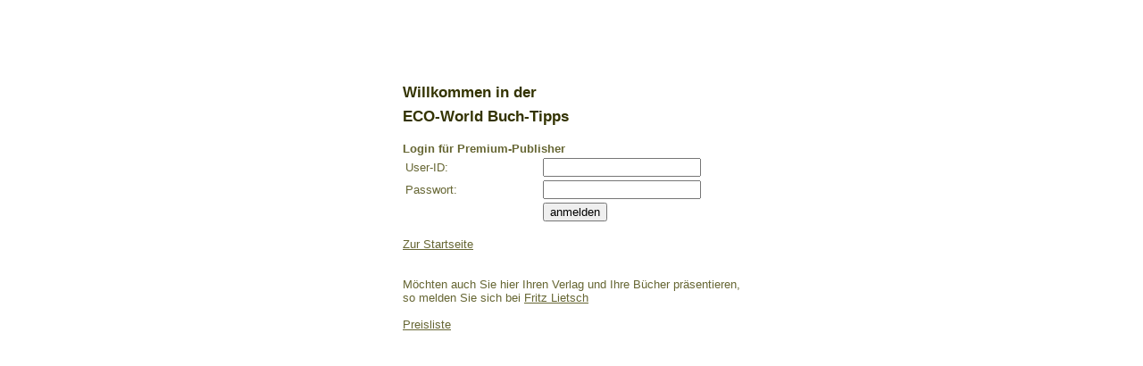

--- FILE ---
content_type: text/html; charset=windows-1252
request_url: http://www.eco-world.de/scripts/basics/eco-world/service/literatur/basics.prg?session=03e575bf665683da_936847&nap=intern&page=admin
body_size: 2219
content:
<html>
<head><link rel="stylesheet" type="text/css" href="http://www.eco-world.de/styles/ecoworld.css">
</head>

<body bgcolor="white">
<center>
<table cellpadding=80><tr><td valign=middle>
<h3>Willkommen in der <br>ECO-World Buch-Tipps</h3><br>
<b>Login f&uuml;r Premium-Publisher</b><form action="/scripts/basics/eco-world/service/literatur/basics.prg?session=12dfb615696fd585_778057&nap=intern&page=admin" method="post">
<table border=0>
<tr><td width=150>User-ID: </td><td><input type="text" name="UserID"></td></tr>
<tr><td>Passwort: </td><td><input type="password" name="UserCode"></td></tr>
<tr><td>&nbsp;</td><td><input type="submit" name="login" value="anmelden"></td></tr></table>
<br clear=all>
<a href="/scripts/basics/eco-world/service/literatur/basics.prg?session=12dfb615696fd585_778057&nap=intern&id=12dfb615696fd585&page=em_main">Zur Startseite</a><br><br><br>
M&ouml;chten auch Sie hier Ihren Verlag und Ihre B&uuml;cher pr&auml;sentieren,<br> so melden Sie sich bei <a href=mailto:f.lietsch@eco-world.de>Fritz Lietsch</a><br><br>
<a href="http://www.eco-world.de/scripts/basics/eco-world/service/literatur/basics.prg?session=12dfb615696fd585_778057&extern=www.eco-world.de/add/literatur/preise.htm">Preisliste</a><br><br></td></tr>
</table>

</center>
</form>
<script type="text/javascript">
    var gaProperty = 'UA-771630-1';
    var disableStr = 'ga-disable-' + gaProperty;
    if (document.cookie.indexOf(disableStr + '=true') > -1) {
        window[disableStr] = true;
    }
    function gaOptout() {
        document.cookie = disableStr + '=true; expires=Thu, 31 Dec 2099 23:59:59 UTC; path=/';
        window[disableStr] = true;
    }
</script>

<script>
    (function (i, s, o, g, r, a, m) {
        i['GoogleAnalyticsObject'] = r; i[r] = i[r] || function () {
            (i[r].q = i[r].q || []).push(arguments)
        }, i[r].l = 1 * new Date(); a = s.createElement(o),
  m = s.getElementsByTagName(o)[0]; a.async = 1; a.src = g; m.parentNode.insertBefore(a, m)
    })(window, document, 'script', '//www.google-analytics.com/analytics.js', 'ga');

    ga('create', 'UA-771630-1', 'auto');
    ga('send', 'pageview');

</script></body></html>

